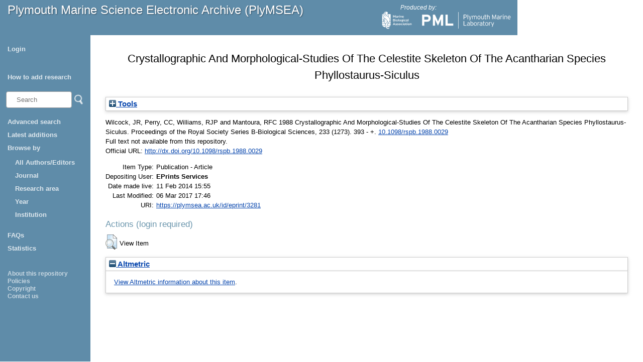

--- FILE ---
content_type: text/html; charset=utf-8
request_url: https://plymsea.ac.uk/id/eprint/3281/
body_size: 37524
content:
<!DOCTYPE html>
<html xmlns="http://www.w3.org/1999/xhtml">
  <head>
    <!--[if lte IE 9]>
	<script src="http://html5shiv.googlecode.com/svn/trunk/html5.js"></script>
	<![endif]-->
    <title>Plymouth Marine Science Electronic Archive (PlyMSEA)</title>
    <meta charset="UTF-8" />	
    <meta http-equiv="X-UA-Compatible" content="IE=edge" />
    <link href="/style/styles.css" type="text/css" rel="stylesheet" />
    <meta content="3281" name="eprints.eprintid" />
<meta name="eprints.rev_number" content="5" />
<meta content="archive" name="eprints.eprint_status" />
<meta name="eprints.userid" content="1" />
<meta content="disk0/00/00/32/81" name="eprints.dir" />
<meta name="eprints.datestamp" content="2014-02-11 15:55:28" />
<meta content="2017-03-06 17:46:44" name="eprints.lastmod" />
<meta content="2014-02-11 15:55:28" name="eprints.status_changed" />
<meta content="article" name="eprints.type" />
<meta name="eprints.metadata_visibility" content="show" />
<meta content="Wilcock, JR" name="eprints.creators_name" />
<meta content="Perry, CC" name="eprints.creators_name" />
<meta content="Williams, RJP" name="eprints.creators_name" />
<meta content="Mantoura, RFC" name="eprints.creators_name" />
<meta name="eprints.title" content="Crystallographic And Morphological-Studies Of The Celestite Skeleton Of The Acantharian Species Phyllostaurus-Siculus" />
<meta content="1988-05" name="eprints.date" />
<meta name="eprints.date_type" content="published" />
<meta name="eprints.id_number" content="doi:10.1098/rspb.1988.0029" />
<meta name="eprints.official_url" content="http://dx.doi.org/10.1098/rspb.1988.0029" />
<meta name="eprints.full_text_status" content="none" />
<meta content="Proceedings of the Royal Society Series B-Biological Sciences" name="eprints.publication" />
<meta content="233" name="eprints.volume" />
<meta content="1273" name="eprints.number" />
<meta name="eprints.pagerange" content="393 - +" />
<meta content="TRUE" name="eprints.refereed" />
<meta name="eprints.issn" content="0080-4649" />
<meta content="duplicate_issn_1327" name="eprints.item_issues2_id" />
<meta name="eprints.item_issues2_id" content="duplicate_issn_3367" />
<meta name="eprints.item_issues2_id" content="duplicate_issn_3412" />
<meta content="duplicate_issn_4678" name="eprints.item_issues2_id" />
<meta name="eprints.item_issues2_id" content="duplicate_issn_5796" />
<meta name="eprints.item_issues2_id" content="duplicate_issn_5898" />
<meta name="eprints.item_issues2_id" content="duplicate_issn_5920" />
<meta content="duplicate_issn_6696" name="eprints.item_issues2_id" />
<meta name="eprints.item_issues2_id" content="duplicate_issn_7658" />
<meta name="eprints.item_issues2_type" content="duplicate_issn" />
<meta content="duplicate_issn" name="eprints.item_issues2_type" />
<meta name="eprints.item_issues2_type" content="duplicate_issn" />
<meta name="eprints.item_issues2_type" content="duplicate_issn" />
<meta name="eprints.item_issues2_type" content="duplicate_issn" />
<meta content="duplicate_issn" name="eprints.item_issues2_type" />
<meta content="duplicate_issn" name="eprints.item_issues2_type" />
<meta content="duplicate_issn" name="eprints.item_issues2_type" />
<meta content="duplicate_issn" name="eprints.item_issues2_type" />
<meta content="Duplicate ISSN to 

&lt;a href=&quot;https://plymsea.ac.uk/cgi/users/home?screen=EPrint::View&amp;amp;eprintid=1327&quot;&gt;Encounter success of free-ranging marine predator movements across a dynamic prey landscape&lt;/a&gt;


&lt;br xmlns=&quot;http://www.w3.org/1999/xhtml&quot;/&gt;Live Archive, 

&lt;span xmlns=&quot;http://www.w3.org/1999/xhtml&quot; xmlns:epc=&quot;http://eprints.org/ep3/control&quot; class=&quot;ep_name_citation&quot;&gt;&lt;span class=&quot;person_name&quot;&gt;EPrints Services&lt;/span&gt;&lt;/span&gt;

- 
[ &lt;a onclick=&quot;return issues2_retire( 1327 );&quot; href=&quot;#&quot; class=&quot;ep_issues2_retire&quot;&gt;Manage&lt;/a&gt; ] [ &lt;a href=&quot;#&quot; onclick=&quot;return issues2_compare( $(this).up(3).readAttribute('eprintid'), 1327 );&quot; class=&quot;ep_issues2_compare&quot;&gt;Compare &amp;amp; Merge&lt;/a&gt; ] [ &lt;a class=&quot;ep_issues2_ack&quot; onclick=&quot;if( issues2_ack( $(this).up(3).readAttribute('eprintid'), $(this).up(1).readAttribute('ep_issue_list_id')) ) { $(this).up(1).setStyle( { 'font-style': 'italic', 'color': '#bbbbbb' } ); }&quot; href=&quot;#&quot;&gt;Acknowledge&lt;/a&gt; ]" name="eprints.item_issues2_description" />
<meta content="Duplicate ISSN to 

&lt;a href=&quot;https://plymsea.ac.uk/cgi/users/home?screen=EPrint::View&amp;amp;eprintid=3367&quot;&gt;Protein-Turnover Physiological Energetics And Heterozygosity In The Blue Mussel Mytilus-Edulis - The Basis Of Variable Age-Specific Growth&lt;/a&gt;


&lt;br xmlns=&quot;http://www.w3.org/1999/xhtml&quot;/&gt;Live Archive, 

&lt;span xmlns=&quot;http://www.w3.org/1999/xhtml&quot; xmlns:epc=&quot;http://eprints.org/ep3/control&quot; class=&quot;ep_name_citation&quot;&gt;&lt;span class=&quot;person_name&quot;&gt;EPrints Services&lt;/span&gt;&lt;/span&gt;

- 
[ &lt;a href=&quot;#&quot; onclick=&quot;return issues2_retire( 3367 );&quot; class=&quot;ep_issues2_retire&quot;&gt;Manage&lt;/a&gt; ] [ &lt;a class=&quot;ep_issues2_compare&quot; onclick=&quot;return issues2_compare( $(this).up(3).readAttribute('eprintid'), 3367 );&quot; href=&quot;#&quot;&gt;Compare &amp;amp; Merge&lt;/a&gt; ] [ &lt;a class=&quot;ep_issues2_ack&quot; href=&quot;#&quot; onclick=&quot;if( issues2_ack( $(this).up(3).readAttribute('eprintid'), $(this).up(1).readAttribute('ep_issue_list_id')) ) { $(this).up(1).setStyle( { 'font-style': 'italic', 'color': '#bbbbbb' } ); }&quot;&gt;Acknowledge&lt;/a&gt; ]" name="eprints.item_issues2_description" />
<meta content="Duplicate ISSN to 

&lt;a href=&quot;https://plymsea.ac.uk/cgi/users/home?screen=EPrint::View&amp;amp;eprintid=3412&quot;&gt;Seasonal Deposition Of Phytodetritus To The Deep-Sea Floor&lt;/a&gt;


&lt;br xmlns=&quot;http://www.w3.org/1999/xhtml&quot;/&gt;Live Archive, 

&lt;span xmlns=&quot;http://www.w3.org/1999/xhtml&quot; xmlns:epc=&quot;http://eprints.org/ep3/control&quot; class=&quot;ep_name_citation&quot;&gt;&lt;span class=&quot;person_name&quot;&gt;EPrints Services&lt;/span&gt;&lt;/span&gt;

- 
[ &lt;a href=&quot;#&quot; onclick=&quot;return issues2_retire( 3412 );&quot; class=&quot;ep_issues2_retire&quot;&gt;Manage&lt;/a&gt; ] [ &lt;a href=&quot;#&quot; onclick=&quot;return issues2_compare( $(this).up(3).readAttribute('eprintid'), 3412 );&quot; class=&quot;ep_issues2_compare&quot;&gt;Compare &amp;amp; Merge&lt;/a&gt; ] [ &lt;a href=&quot;#&quot; onclick=&quot;if( issues2_ack( $(this).up(3).readAttribute('eprintid'), $(this).up(1).readAttribute('ep_issue_list_id')) ) { $(this).up(1).setStyle( { 'font-style': 'italic', 'color': '#bbbbbb' } ); }&quot; class=&quot;ep_issues2_ack&quot;&gt;Acknowledge&lt;/a&gt; ]" name="eprints.item_issues2_description" />
<meta content="Duplicate ISSN to 

&lt;a href=&quot;https://plymsea.ac.uk/cgi/users/home?screen=EPrint::View&amp;amp;eprintid=4678&quot;&gt;Ocean acidification may increase calcification rates but at a cost&lt;/a&gt;


&lt;br xmlns=&quot;http://www.w3.org/1999/xhtml&quot;/&gt;Live Archive, 

&lt;span xmlns=&quot;http://www.w3.org/1999/xhtml&quot; xmlns:epc=&quot;http://eprints.org/ep3/control&quot; class=&quot;ep_name_citation&quot;&gt;&lt;span class=&quot;person_name&quot;&gt;EPrints Services&lt;/span&gt;&lt;/span&gt;

- 
[ &lt;a class=&quot;ep_issues2_retire&quot; onclick=&quot;return issues2_retire( 4678 );&quot; href=&quot;#&quot;&gt;Manage&lt;/a&gt; ] [ &lt;a href=&quot;#&quot; onclick=&quot;return issues2_compare( $(this).up(3).readAttribute('eprintid'), 4678 );&quot; class=&quot;ep_issues2_compare&quot;&gt;Compare &amp;amp; Merge&lt;/a&gt; ] [ &lt;a class=&quot;ep_issues2_ack&quot; href=&quot;#&quot; onclick=&quot;if( issues2_ack( $(this).up(3).readAttribute('eprintid'), $(this).up(1).readAttribute('ep_issue_list_id')) ) { $(this).up(1).setStyle( { 'font-style': 'italic', 'color': '#bbbbbb' } ); }&quot;&gt;Acknowledge&lt;/a&gt; ]" name="eprints.item_issues2_description" />
<meta content="Duplicate ISSN to 

&lt;a href=&quot;https://plymsea.ac.uk/cgi/users/home?screen=EPrint::View&amp;amp;eprintid=5796&quot;&gt;Trophic amplification of climate warming&lt;/a&gt;


&lt;br xmlns=&quot;http://www.w3.org/1999/xhtml&quot;/&gt;Live Archive, 

&lt;span xmlns=&quot;http://www.w3.org/1999/xhtml&quot; xmlns:epc=&quot;http://eprints.org/ep3/control&quot; class=&quot;ep_name_citation&quot;&gt;&lt;span class=&quot;person_name&quot;&gt;Miss Gemma Brice&lt;/span&gt;&lt;/span&gt;

- 
[ &lt;a class=&quot;ep_issues2_retire&quot; onclick=&quot;return issues2_retire( 5796 );&quot; href=&quot;#&quot;&gt;Manage&lt;/a&gt; ] [ &lt;a onclick=&quot;return issues2_compare( $(this).up(3).readAttribute('eprintid'), 5796 );&quot; href=&quot;#&quot; class=&quot;ep_issues2_compare&quot;&gt;Compare &amp;amp; Merge&lt;/a&gt; ] [ &lt;a class=&quot;ep_issues2_ack&quot; onclick=&quot;if( issues2_ack( $(this).up(3).readAttribute('eprintid'), $(this).up(1).readAttribute('ep_issue_list_id')) ) { $(this).up(1).setStyle( { 'font-style': 'italic', 'color': '#bbbbbb' } ); }&quot; href=&quot;#&quot;&gt;Acknowledge&lt;/a&gt; ]" name="eprints.item_issues2_description" />
<meta name="eprints.item_issues2_description" content="Duplicate ISSN to 

&lt;a href=&quot;https://plymsea.ac.uk/cgi/users/home?screen=EPrint::View&amp;amp;eprintid=5898&quot;&gt;High dispersal potential has maintained long-term population stability in the North Atlantic copepod Calanus finmarchicus&lt;/a&gt;


&lt;br xmlns=&quot;http://www.w3.org/1999/xhtml&quot;/&gt;Live Archive, 

&lt;span xmlns=&quot;http://www.w3.org/1999/xhtml&quot; xmlns:epc=&quot;http://eprints.org/ep3/control&quot; class=&quot;ep_name_citation&quot;&gt;&lt;span class=&quot;person_name&quot;&gt;Miss Gemma Brice&lt;/span&gt;&lt;/span&gt;

- 
[ &lt;a href=&quot;#&quot; onclick=&quot;return issues2_retire( 5898 );&quot; class=&quot;ep_issues2_retire&quot;&gt;Manage&lt;/a&gt; ] [ &lt;a class=&quot;ep_issues2_compare&quot; onclick=&quot;return issues2_compare( $(this).up(3).readAttribute('eprintid'), 5898 );&quot; href=&quot;#&quot;&gt;Compare &amp;amp; Merge&lt;/a&gt; ] [ &lt;a class=&quot;ep_issues2_ack&quot; href=&quot;#&quot; onclick=&quot;if( issues2_ack( $(this).up(3).readAttribute('eprintid'), $(this).up(1).readAttribute('ep_issue_list_id')) ) { $(this).up(1).setStyle( { 'font-style': 'italic', 'color': '#bbbbbb' } ); }&quot;&gt;Acknowledge&lt;/a&gt; ]" />
<meta name="eprints.item_issues2_description" content="Duplicate ISSN to 

&lt;a href=&quot;https://plymsea.ac.uk/cgi/users/home?screen=EPrint::View&amp;amp;eprintid=5920&quot;&gt;Global latitudinal variations in marine copepod diversity and environmental factors&lt;/a&gt;


&lt;br xmlns=&quot;http://www.w3.org/1999/xhtml&quot;/&gt;Live Archive, 

&lt;span xmlns=&quot;http://www.w3.org/1999/xhtml&quot; xmlns:epc=&quot;http://eprints.org/ep3/control&quot; class=&quot;ep_name_citation&quot;&gt;&lt;span class=&quot;person_name&quot;&gt;Miss Gemma Brice&lt;/span&gt;&lt;/span&gt;

- 
[ &lt;a onclick=&quot;return issues2_retire( 5920 );&quot; href=&quot;#&quot; class=&quot;ep_issues2_retire&quot;&gt;Manage&lt;/a&gt; ] [ &lt;a class=&quot;ep_issues2_compare&quot; onclick=&quot;return issues2_compare( $(this).up(3).readAttribute('eprintid'), 5920 );&quot; href=&quot;#&quot;&gt;Compare &amp;amp; Merge&lt;/a&gt; ] [ &lt;a class=&quot;ep_issues2_ack&quot; href=&quot;#&quot; onclick=&quot;if( issues2_ack( $(this).up(3).readAttribute('eprintid'), $(this).up(1).readAttribute('ep_issue_list_id')) ) { $(this).up(1).setStyle( { 'font-style': 'italic', 'color': '#bbbbbb' } ); }&quot;&gt;Acknowledge&lt;/a&gt; ]" />
<meta name="eprints.item_issues2_description" content="Duplicate ISSN to 

&lt;a href=&quot;https://plymsea.ac.uk/cgi/users/home?screen=EPrint::View&amp;amp;eprintid=6696&quot;&gt;Hidden impacts of ocean acidification to live and dead coral framework&lt;/a&gt;


&lt;br xmlns=&quot;http://www.w3.org/1999/xhtml&quot;/&gt;Live Archive, 

&lt;span xmlns=&quot;http://www.w3.org/1999/xhtml&quot; xmlns:epc=&quot;http://eprints.org/ep3/control&quot; class=&quot;ep_name_citation&quot;&gt;&lt;span class=&quot;person_name&quot;&gt;Helen Findlay&lt;/span&gt;&lt;/span&gt;

- 
[ &lt;a onclick=&quot;return issues2_retire( 6696 );&quot; href=&quot;#&quot; class=&quot;ep_issues2_retire&quot;&gt;Manage&lt;/a&gt; ] [ &lt;a href=&quot;#&quot; onclick=&quot;return issues2_compare( $(this).up(3).readAttribute('eprintid'), 6696 );&quot; class=&quot;ep_issues2_compare&quot;&gt;Compare &amp;amp; Merge&lt;/a&gt; ] [ &lt;a class=&quot;ep_issues2_ack&quot; href=&quot;#&quot; onclick=&quot;if( issues2_ack( $(this).up(3).readAttribute('eprintid'), $(this).up(1).readAttribute('ep_issue_list_id')) ) { $(this).up(1).setStyle( { 'font-style': 'italic', 'color': '#bbbbbb' } ); }&quot;&gt;Acknowledge&lt;/a&gt; ]" />
<meta content="Duplicate ISSN to 

&lt;a href=&quot;https://plymsea.ac.uk/cgi/users/home?screen=EPrint::View&amp;amp;eprintid=7658&quot;&gt;Fluctuating seawater pH/pCO2 regimes are more energetically expensive than static pH/pCO2 levels in the mussel Mytilus edulis.&lt;/a&gt;


&lt;br xmlns=&quot;http://www.w3.org/1999/xhtml&quot;/&gt;Live Archive, 

&lt;span xmlns=&quot;http://www.w3.org/1999/xhtml&quot; xmlns:epc=&quot;http://eprints.org/ep3/control&quot; class=&quot;ep_name_citation&quot;&gt;&lt;span class=&quot;person_name&quot;&gt;Helen Findlay&lt;/span&gt;&lt;/span&gt;

- 
[ &lt;a class=&quot;ep_issues2_retire&quot; href=&quot;#&quot; onclick=&quot;return issues2_retire( 7658 );&quot;&gt;Manage&lt;/a&gt; ] [ &lt;a href=&quot;#&quot; onclick=&quot;return issues2_compare( $(this).up(3).readAttribute('eprintid'), 7658 );&quot; class=&quot;ep_issues2_compare&quot;&gt;Compare &amp;amp; Merge&lt;/a&gt; ] [ &lt;a class=&quot;ep_issues2_ack&quot; href=&quot;#&quot; onclick=&quot;if( issues2_ack( $(this).up(3).readAttribute('eprintid'), $(this).up(1).readAttribute('ep_issue_list_id')) ) { $(this).up(1).setStyle( { 'font-style': 'italic', 'color': '#bbbbbb' } ); }&quot;&gt;Acknowledge&lt;/a&gt; ]" name="eprints.item_issues2_description" />
<meta content="2025-01-23 05:09:21" name="eprints.item_issues2_timestamp" />
<meta name="eprints.item_issues2_timestamp" content="2025-01-23 05:09:21" />
<meta name="eprints.item_issues2_timestamp" content="2025-01-23 05:09:21" />
<meta content="2025-01-23 05:09:21" name="eprints.item_issues2_timestamp" />
<meta content="2025-01-23 05:09:21" name="eprints.item_issues2_timestamp" />
<meta content="2025-01-23 05:09:21" name="eprints.item_issues2_timestamp" />
<meta name="eprints.item_issues2_timestamp" content="2025-01-23 05:09:21" />
<meta content="2025-01-23 05:09:21" name="eprints.item_issues2_timestamp" />
<meta name="eprints.item_issues2_timestamp" content="2025-01-23 05:09:21" />
<meta name="eprints.item_issues2_status" content="discovered" />
<meta content="discovered" name="eprints.item_issues2_status" />
<meta name="eprints.item_issues2_status" content="discovered" />
<meta content="discovered" name="eprints.item_issues2_status" />
<meta content="discovered" name="eprints.item_issues2_status" />
<meta content="discovered" name="eprints.item_issues2_status" />
<meta name="eprints.item_issues2_status" content="discovered" />
<meta content="discovered" name="eprints.item_issues2_status" />
<meta content="discovered" name="eprints.item_issues2_status" />
<meta name="eprints.fp7_type" content="info:eu-repo/semantics/article" />
<meta content="1988-05" name="eprints.dates_date" />
<meta name="eprints.dates_date_type" content="published" />
<meta content=" 

  Wilcock, JR, Perry, CC, Williams, RJP and Mantoura, RFC  1988  Crystallographic And Morphological-Studies Of The Celestite Skeleton Of The Acantharian Species Phyllostaurus-Siculus.   Proceedings of the Royal Society Series B-Biological Sciences, 233 (1273). 393 - +.  10.1098/rspb.1988.0029 &lt;https://doi.org/10.1098/rspb.1988.0029&gt;     
 " name="eprints.citation" />
<link href="http://purl.org/DC/elements/1.0/" rel="schema.DC" />
<meta name="DC.relation" content="https://plymsea.ac.uk/id/eprint/3281/" />
<meta name="DC.title" content="Crystallographic And Morphological-Studies Of The Celestite Skeleton Of The Acantharian Species Phyllostaurus-Siculus" />
<meta content="Wilcock, JR" name="DC.creator" />
<meta content="Perry, CC" name="DC.creator" />
<meta name="DC.creator" content="Williams, RJP" />
<meta content="Mantoura, RFC" name="DC.creator" />
<meta content="1988-05" name="DC.date" />
<meta name="DC.type" content="Publication - Article" />
<meta name="DC.type" content="PeerReviewed" />
<meta name="DC.identifier" content=" 

  Wilcock, JR, Perry, CC, Williams, RJP and Mantoura, RFC  1988  Crystallographic And Morphological-Studies Of The Celestite Skeleton Of The Acantharian Species Phyllostaurus-Siculus.   Proceedings of the Royal Society Series B-Biological Sciences, 233 (1273). 393 - +.  10.1098/rspb.1988.0029 &lt;https://doi.org/10.1098/rspb.1988.0029&gt;     
 " />
<meta content="http://dx.doi.org/10.1098/rspb.1988.0029" name="DC.relation" />
<meta name="DC.relation" content="doi:10.1098/rspb.1988.0029" />
<meta content="doi:10.1098/rspb.1988.0029" name="DC.identifier" />
<!-- Highwire Press meta tags -->
<meta name="citation_title" content="Crystallographic And Morphological-Studies Of The Celestite Skeleton Of The Acantharian Species Phyllostaurus-Siculus" />
<meta content="Wilcock, JR" name="citation_author" />
<meta name="citation_author" content="Perry, CC" />
<meta content="Williams, RJP" name="citation_author" />
<meta name="citation_author" content="Mantoura, RFC" />
<meta content="1988/05" name="citation_publication_date" />
<meta content="2014/02/11" name="citation_online_date" />
<meta content="Proceedings of the Royal Society Series B-Biological Sciences" name="citation_journal_title" />
<meta content="0080-4649" name="citation_issn" />
<meta name="citation_volume" content="233" />
<meta content="1273" name="citation_issue" />
<meta name="citation_firstpage" content="393 " />
<meta content=" +" name="citation_lastpage" />
<meta name="citation_date" content="1988/05" />
<meta name="citation_cover_date" content="1988/05" />
<!-- PRISM meta tags -->
<link href="https://www.w3.org/submissions/2020/SUBM-prism-20200910/" rel="schema.prism" />
<meta content="2014-02-11T15:55:28" name="prism.dateReceived" />
<meta name="prism.modificationDate" content="2017-03-06T17:46:44" />
<meta name="prism.pageRange" content="393 - +" />
<meta content="393 " name="prism.startingPage" />
<meta content=" +" name="prism.endingPage" />
<meta content="0080-4649" name="prism.issn" />
<meta content="Proceedings of the Royal Society Series B-Biological Sciences" name="prism.publicationName" />
<meta name="prism.volume" content="233" />
<meta name="prism.number" content="1273" />
<meta content="http://dx.doi.org/10.1098/rspb.1988.0029" name="prism.link" />
<link rel="canonical" href="https://plymsea.ac.uk/id/eprint/3281/" />
<link href="https://plymsea.ac.uk/cgi/export/eprint/3281/RefWorks/plymsea-eprint-3281.ref" type="text/plain" rel="alternate" title="RefWorks" />
<link rel="alternate" type="text/plain; charset=utf-8" href="https://plymsea.ac.uk/cgi/export/eprint/3281/BibTeX/plymsea-eprint-3281.bib" title="BibTeX" />
<link href="https://plymsea.ac.uk/cgi/export/eprint/3281/Simple/plymsea-eprint-3281.txt" type="text/plain; charset=utf-8" rel="alternate" title="Simple Metadata" />
<link href="https://plymsea.ac.uk/cgi/export/eprint/3281/RDFNT/plymsea-eprint-3281.nt" type="text/plain" rel="alternate" title="RDF+N-Triples" />
<link href="https://plymsea.ac.uk/cgi/export/eprint/3281/XML/plymsea-eprint-3281.xml" type="application/vnd.eprints.data+xml; charset=utf-8" rel="alternate" title="EP3 XML" />
<link rel="alternate" type="text/plain; charset=utf-8" href="https://plymsea.ac.uk/cgi/export/eprint/3281/Text/plymsea-eprint-3281.txt" title="ASCII Citation" />
<link title="OpenURL ContextObject" type="text/xml; charset=utf-8" href="https://plymsea.ac.uk/cgi/export/eprint/3281/ContextObject/plymsea-eprint-3281.xml" rel="alternate" />
<link title="RDF+N3" type="text/n3" href="https://plymsea.ac.uk/cgi/export/eprint/3281/RDFN3/plymsea-eprint-3281.n3" rel="alternate" />
<link href="https://plymsea.ac.uk/cgi/export/eprint/3281/CSV/plymsea-eprint-3281.csv" type="text/csv; charset=utf-8" rel="alternate" title="Multiline CSV" />
<link title="MPEG-21 DIDL" rel="alternate" href="https://plymsea.ac.uk/cgi/export/eprint/3281/DIDL/plymsea-eprint-3281.xml" type="text/xml; charset=utf-8" />
<link title="Data Cite XML" type="application/xml; charset=utf-8" href="https://plymsea.ac.uk/cgi/export/eprint/3281/DataCiteXML/plymsea-eprint-3281.xml" rel="alternate" />
<link title="EndNote" rel="alternate" href="https://plymsea.ac.uk/cgi/export/eprint/3281/EndNote/plymsea-eprint-3281.enw" type="text/plain; charset=utf-8" />
<link title="METS" type="text/xml; charset=utf-8" href="https://plymsea.ac.uk/cgi/export/eprint/3281/METS/plymsea-eprint-3281.xml" rel="alternate" />
<link rel="alternate" type="text/plain" href="https://plymsea.ac.uk/cgi/export/eprint/3281/Refer/plymsea-eprint-3281.refer" title="Refer" />
<link title="Dublin Core" type="text/plain; charset=utf-8" href="https://plymsea.ac.uk/cgi/export/eprint/3281/DC_Ext/plymsea-eprint-3281.txt" rel="alternate" />
<link rel="alternate" type="text/xml; charset=utf-8" href="https://plymsea.ac.uk/cgi/export/eprint/3281/MODS/plymsea-eprint-3281.xml" title="MODS" />
<link href="https://plymsea.ac.uk/cgi/export/eprint/3281/Atom/plymsea-eprint-3281.xml" type="application/atom+xml;charset=utf-8" rel="alternate" title="Atom" />
<link href="https://plymsea.ac.uk/cgi/export/eprint/3281/DC/plymsea-eprint-3281.txt" type="text/plain; charset=utf-8" rel="alternate" title="Dublin Core" />
<link rel="alternate" type="application/rdf+xml" href="https://plymsea.ac.uk/cgi/export/eprint/3281/RDFXML/plymsea-eprint-3281.rdf" title="RDF+XML" />
<link title="JSON" type="application/json; charset=utf-8" href="https://plymsea.ac.uk/cgi/export/eprint/3281/JSON/plymsea-eprint-3281.js" rel="alternate" />
<link title="HTML Citation" rel="alternate" href="https://plymsea.ac.uk/cgi/export/eprint/3281/HTML/plymsea-eprint-3281.html" type="text/html; charset=utf-8" />
<link href="https://plymsea.ac.uk/cgi/export/eprint/3281/RIS/plymsea-eprint-3281.ris" type="text/plain" rel="alternate" title="Reference Manager" />
<link rel="alternate" type="text/plain; charset=utf-8" href="https://plymsea.ac.uk/cgi/export/eprint/3281/COinS/plymsea-eprint-3281.txt" title="OpenURL ContextObject in Span" />
<link rel="Top" href="https://plymsea.ac.uk/" />
    <link rel="Sword" href="https://plymsea.ac.uk/sword-app/servicedocument" />
    <link href="https://plymsea.ac.uk/id/contents" rel="SwordDeposit" />
    <link href="https://plymsea.ac.uk/cgi/search" rel="Search" type="text/html" />
    <link rel="Search" href="https://plymsea.ac.uk/cgi/opensearchdescription" title="Plymouth Marine Science Electronic Archive" type="application/opensearchdescription+xml" />
    <script type="text/javascript">
// <![CDATA[
var eprints_http_root = "https://plymsea.ac.uk";
var eprints_http_cgiroot = "https://plymsea.ac.uk/cgi";
var eprints_oai_archive_id = "plymsea.ac.uk";
var eprints_logged_in = false;
var eprints_logged_in_userid = 0; 
var eprints_logged_in_username = ""; 
var eprints_logged_in_usertype = ""; 
var eprints_lang_id = "en";
// ]]></script>
    <style type="text/css">.ep_logged_in { display: none }</style>
    <link type="text/css" rel="stylesheet" href="/style/auto-3.4.6.css?1762527542" />
    <script type="text/javascript" src="/javascript/auto-3.4.6.js?1762527542">
//padder
</script>
    <!--[if lte IE 6]>
        <link rel="stylesheet" type="text/css" href="/style/ie6.css" />
   <![endif]-->
    <meta content="EPrints 3.4.6" name="Generator" />
    <meta http-equiv="Content-Type" content="text/html; charset=UTF-8" />
    <meta http-equiv="Content-Language" content="en" />
    <script type="text/javascript">
// <![CDATA[
var eprints_user_id = "false";
// ]]></script><style>.abstract_lists { display: none !important; } .ep_search_BatchList{ display: none; }</style>
  </head>
  <body>
		
			<div id="header">
				<p class="headerp"><a class="nochangelink" href="/">Plymouth Marine Science Electronic Archive (PlyMSEA)</a></p>
				<div class="logos">
					<p class="headerp">Produced by:</p>
					<a href="http://www.mba.ac.uk" target="_blank"><img class="mbalogo" src="/images/mba-logo.png" alt="MBA Logo" /></a>
					<a href="http://www.pml.ac.uk" target="_blank"><img class="pmllogo" src="/images/pml-logo.png" alt="PML Logo" /></a>
					<!--<a href="http://www.sahfos.ac.uk" target="_blank"><img class="sahfoslogo" src="{$config{rel_path}}/images/SahfosLogo.png" alt="SAHFOS logo"/></a>-->
				</div>
			</div>
			<div class="leftcol">
				<div id="menu">
					<ul class="ep_tm_key_tools" id="ep_tm_menu_tools"><li class="ep_tm_key_tools_item"><a class="ep_tm_key_tools_item_link" href="/cgi/users/home">Login</a></li></ul>
					<ul>
						<li><a href="/add_research.html">How to add research</a></li>
					</ul>
					<div id="searchbar">
					<!-- search bar -->
						<form method="get" accept-charset="utf-8" action="/cgi/facet/simple2" style="display:inline">
						    <input class="searchbarbox" type="text" name="q" size="10" placeholder="Search" />
						    <input class="searchbarbutton" type="image" src="/images/search_icon.png" name="_action_search" value="Search" />
						    <input type="hidden" name="_action_search" value="Search" />
						</form>
					</div>
					<ul><li>
<a href="/cgi/search/advanced">Advanced search</a></li>
<li>
<a href="/cgi/latest_tool_plymsea">Latest additions</a></li>
						<li><a>Browse by </a>
							<ul>

								
								<li><a href="https://plymsea.ac.uk/view/creators/">All Authors/Editors</a></li>
<!--								
								<li><a href="{$config{http_url}}/view/creators_id_mba/">MBA Authors</a></li>
								<li><a href="{$config{http_url}}/view/creators_id_pml/">PML Authors</a></li>
								<li><a href="{$config{http_url}}/view/creators_id_sahfos/">SAHFOS Authors</a></li>
-->								
								<li><a href="https://plymsea.ac.uk/view/journals/">Journal</a></li>
								<li><a href="https://plymsea.ac.uk/view/subjects/">Research area</a></li>
								<li><a href="https://plymsea.ac.uk/view/year/">Year</a>
								<li><a href="https://plymsea.ac.uk/view/divisions/">Institution</a></li>
								</li>
							</ul>
						</li>
						<li><a href="/faq.html">FAQs</a></li>
						<li><a href="/cgi/stats/report">Statistics</a></li>
					</ul>

				</div>
				<div class="small_links">
					<ul><li><a href="/information.html">About this repository</a></li>
						<li><a href="/policies.html">Policies</a></li>
						<li><a href="/copyright.html">Copyright</a></li>
						<li><a href="/contact.html">Contact us</a></li>
					</ul></div>
			</div>
			<!-- end of left column -->
			
			
			<!-- start of main area -->
			<div class="epintroduction">
			<h1 class="ep_tm_pagetitle">      

Crystallographic And Morphological-Studies Of The Celestite Skeleton Of The Acantharian Species Phyllostaurus-Siculus

      </h1>
				<div class="ep_summary_content"><div class="ep_summary_content_top"><div id="ep_summary_box_2" class="ep_summary_box ep_plugin_summary_box_tools"><div class="ep_summary_box_title"><div class="ep_no_js">Tools</div><div class="ep_only_js" id="ep_summary_box_2_colbar" style="display: none"><a href="#" onclick="EPJS_blur(event); EPJS_toggleSlideScroll('ep_summary_box_2_content',true,'ep_summary_box_2');EPJS_toggle('ep_summary_box_2_colbar',true);EPJS_toggle('ep_summary_box_2_bar',false);return false" class="ep_box_collapse_link"><img alt="-" border="0" src="/style/images/minus.png" /> Tools</a></div><div id="ep_summary_box_2_bar" class="ep_only_js"><a onclick="EPJS_blur(event); EPJS_toggleSlideScroll('ep_summary_box_2_content',false,'ep_summary_box_2');EPJS_toggle('ep_summary_box_2_colbar',false);EPJS_toggle('ep_summary_box_2_bar',true);return false" href="#" class="ep_box_collapse_link"><img src="/style/images/plus.png" alt="+" border="0" /> Tools</a></div></div><div id="ep_summary_box_2_content" class="ep_summary_box_body" style="display: none"><div id="ep_summary_box_2_content_inner"><div class="ep_block" style="margin-bottom: 1em"><form action="https://plymsea.ac.uk/cgi/export_redirect" method="get" accept-charset="utf-8">
  <input type="hidden" value="3281" id="eprintid" name="eprintid" />
  <select name="format" aria-labelledby="box_tools_export_button">
    <option value="DataCiteXML">Data Cite XML</option>
    <option value="METS">METS</option>
    <option value="EndNote">EndNote</option>
    <option value="DC_Ext">Dublin Core</option>
    <option value="Refer">Refer</option>
    <option value="MODS">MODS</option>
    <option value="DC">Dublin Core</option>
    <option value="Atom">Atom</option>
    <option value="RDFXML">RDF+XML</option>
    <option value="JSON">JSON</option>
    <option value="RIS">Reference Manager</option>
    <option value="HTML">HTML Citation</option>
    <option value="COinS">OpenURL ContextObject in Span</option>
    <option value="RefWorks">RefWorks</option>
    <option value="BibTeX">BibTeX</option>
    <option value="RDFNT">RDF+N-Triples</option>
    <option value="Simple">Simple Metadata</option>
    <option value="XML">EP3 XML</option>
    <option value="Text">ASCII Citation</option>
    <option value="DIDL">MPEG-21 DIDL</option>
    <option value="CSV">Multiline CSV</option>
    <option value="RDFN3">RDF+N3</option>
    <option value="ContextObject">OpenURL ContextObject</option>
  </select>
  <input type="submit" id="box_tools_export_button" value="Export" class="ep_form_action_button" />
</form></div><div class="addtoany_share_buttons"><a target="_blank" href="https://www.addtoany.com/share?linkurl=https://plymsea.ac.uk/id/eprint/3281&amp;title=Crystallographic And Morphological-Studies Of The Celestite Skeleton Of The Acantharian Species Phyllostaurus-Siculus"><img class="ep_form_action_button" src="/images/shareicon/a2a.svg" alt="Add to Any" /></a><a target="_blank" href="https://www.addtoany.com/add_to/twitter?linkurl=https://plymsea.ac.uk/id/eprint/3281&amp;linkname=Crystallographic And Morphological-Studies Of The Celestite Skeleton Of The Acantharian Species Phyllostaurus-Siculus"><img src="/images/shareicon/twitter.svg" class="ep_form_action_button" alt="Add to Twitter" /></a><a href="https://www.addtoany.com/add_to/facebook?linkurl=https://plymsea.ac.uk/id/eprint/3281&amp;linkname=Crystallographic And Morphological-Studies Of The Celestite Skeleton Of The Acantharian Species Phyllostaurus-Siculus" target="_blank"><img alt="Add to Facebook" class="ep_form_action_button" src="/images/shareicon/facebook.svg" /></a><a href="https://www.addtoany.com/add_to/linkedin?linkurl=https://plymsea.ac.uk/id/eprint/3281&amp;linkname=Crystallographic And Morphological-Studies Of The Celestite Skeleton Of The Acantharian Species Phyllostaurus-Siculus" target="_blank"><img class="ep_form_action_button" src="/images/shareicon/linkedin.svg" alt="Add to Linkedin" /></a><a href="https://www.addtoany.com/add_to/pinterest?linkurl=https://plymsea.ac.uk/id/eprint/3281&amp;linkname=Crystallographic And Morphological-Studies Of The Celestite Skeleton Of The Acantharian Species Phyllostaurus-Siculus" target="_blank"><img src="/images/shareicon/pinterest.svg" class="ep_form_action_button" alt="Add to Pinterest" /></a><a href="https://www.addtoany.com/add_to/email?linkurl=https://plymsea.ac.uk/id/eprint/3281&amp;linkname=Crystallographic And Morphological-Studies Of The Celestite Skeleton Of The Acantharian Species Phyllostaurus-Siculus" target="_blank"><img alt="Add to Email" class="ep_form_action_button" src="/images/shareicon/email.svg" /></a></div></div></div></div><div class="ep_summary_box abstract_lists" id="ep_summary_box_3"><div class="ep_summary_box_title"><div class="ep_no_js">Lists</div><div id="ep_summary_box_3_colbar" class="ep_only_js" style="display: none"><a href="#" onclick="EPJS_blur(event); EPJS_toggleSlideScroll('ep_summary_box_3_content',true,'ep_summary_box_3');EPJS_toggle('ep_summary_box_3_colbar',true);EPJS_toggle('ep_summary_box_3_bar',false);return false" class="ep_box_collapse_link"><img src="/style/images/minus.png" alt="-" border="0" /> Lists</a></div><div class="ep_only_js" id="ep_summary_box_3_bar"><a onclick="EPJS_blur(event); EPJS_toggleSlideScroll('ep_summary_box_3_content',false,'ep_summary_box_3');EPJS_toggle('ep_summary_box_3_colbar',false);EPJS_toggle('ep_summary_box_3_bar',true);return false" href="#" class="ep_box_collapse_link"><img src="/style/images/plus.png" border="0" alt="+" /> Lists</a></div></div><div id="ep_summary_box_3_content" class="ep_summary_box_body" style="display: none"><div id="ep_summary_box_3_content_inner"><div id="lists_3281" class="abstract_lists"></div>
	<script type="text/javascript">
		generateList(3281, false);
	</script>
</div></div></div></div><div class="ep_summary_content_left"></div><div class="ep_summary_content_right"></div><div class="ep_summary_content_main">

  <p style="margin-bottom: 1em">
    
<p>

    <span class="person"><span class="person_name">Wilcock, JR</span></span>, <span class="person"><span class="person_name">Perry, CC</span></span>, <span class="person"><span class="person_name">Williams, RJP</span></span> and <span class="person"><span class="person_name">Mantoura, RFC</span></span>
  

1988


    Crystallographic And Morphological-Studies Of The Celestite Skeleton Of The Acantharian Species Phyllostaurus-Siculus.
  


    <em>Proceedings of the Royal Society Series B-Biological Sciences</em>, 233 (1273).
    393 - +.
     <a target="_blank" href="https://doi.org/10.1098/rspb.1988.0029">10.1098/rspb.1988.0029</a>
  


  

</p>

  </p>

  

  

    
      Full text not available from this repository.
      
    
  
    

  

  
    <div style="margin-bottom: 1em">
      Official URL: <a href="http://dx.doi.org/10.1098/rspb.1988.0029" target="0">http://dx.doi.org/10.1098/rspb.1988.0029</a>
    </div>
  

  

  <table style="margin-bottom: 1em; margin-top: 1em;" cellpadding="3">
    <tr>
      <th align="right" style="white-space:nowrap;">Item Type:</th>
      <td style="padding-left: 5px;white-space: nowrap;">
        Publication - Article
        
        
        
      </td>
    </tr>
    
    
      
    
      
    
      
    
      
    
      
    
      
    
      
        <tr>
          <th align="right" style="white-space: nowrap;">Depositing User:  </th>
          <td valign="top" style="padding-left: 5px;">

<span class="ep_name_citation"><span class="person_name">EPrints Services</span></span>

 </td>
        </tr>
      
    
      
        <tr>
          <th align="right" style="white-space: nowrap;">Date made live:  </th>
          <td valign="top" style="padding-left: 5px;">11 Feb 2014 15:55 </td>
        </tr>
      
    
      
        <tr>
          <th align="right" style="white-space: nowrap;">Last Modified:  </th>
          <td valign="top" style="padding-left: 5px;">06 Mar 2017 17:46 </td>
        </tr>
      
    
    <tr>
      <th align="right">URI:</th>
      <td valign="top" style="padding-left: 5px;"><a href="https://plymsea.ac.uk/id/eprint/3281">https://plymsea.ac.uk/id/eprint/3281</a></td>
    </tr>
  </table>

  
  

  
    <h3>Actions (login required)</h3>
    <table class="ep_summary_page_actions">
    
      <tr>
        <td><a href="/cgi/users/home?screen=EPrint%3A%3AView&amp;eprintid=3281"><img alt="View Item" role="button" title="View Item button" class="ep_form_action_icon" src="/style/images/action_view.png" /></a></td>
        <td>View Item</td>
      </tr>
    
    </table>
  

</div><div class="ep_summary_content_bottom"><div class="ep_summary_box ep_plugin_summary_box_altmetric" id="ep_summary_box_1"><div class="ep_summary_box_title"><div class="ep_no_js">Altmetric</div><div class="ep_only_js" id="ep_summary_box_1_colbar"><a class="ep_box_collapse_link" href="#" onclick="EPJS_blur(event); EPJS_toggleSlideScroll('ep_summary_box_1_content',true,'ep_summary_box_1');EPJS_toggle('ep_summary_box_1_colbar',true);EPJS_toggle('ep_summary_box_1_bar',false);return false"><img border="0" alt="-" src="/style/images/minus.png" /> Altmetric</a></div><div class="ep_only_js" id="ep_summary_box_1_bar" style="display: none"><a class="ep_box_collapse_link" onclick="EPJS_blur(event); EPJS_toggleSlideScroll('ep_summary_box_1_content',false,'ep_summary_box_1');EPJS_toggle('ep_summary_box_1_colbar',true);EPJS_toggle('ep_summary_box_1_bar',false);return false" href="#"><img src="/style/images/plus.png" alt="+" border="0" /> Altmetric</a></div></div><div id="ep_summary_box_1_content" class="ep_summary_box_body"><div id="ep_summary_box_1_content_inner"><div data-altmetric-id="10.1098/rspb.1988.0029" id="altmetric_summary_page_0031C056" data-altmetric-id-type="doi" class="altmetric_summary_page"><p><a href="https://www.altmetric.com/details/doi/10.1098/rspb.1988.0029">View Altmetric information about this item</a>.</p></div><script type="text/javascript">
// <![CDATA[
new EP_Altmetric_Badge( 'altmetric_summary_page_0031C056' );
// ]]></script></div></div></div></div><div class="ep_summary_content_after"></div></div>
			</div>
		
	</body>
</html>